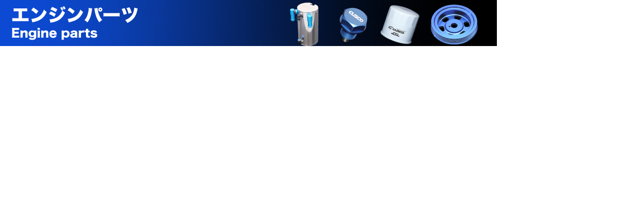

--- FILE ---
content_type: text/html
request_url: https://www.cusco.co.jp/products/assets_c/2023/11/277b6a3d955d381c9ed38a11a6f28b0be2f4ca0c-72931.html
body_size: 218
content:
<html>
<body topmargin="0" leftmargin="0" marginheight="0" marginwidth="0">

<img src="https://www.cusco.co.jp/products/images/277b6a3d955d381c9ed38a11a6f28b0be2f4ca0c.jpg" width="1000" height="93" />

</body>
</html>
